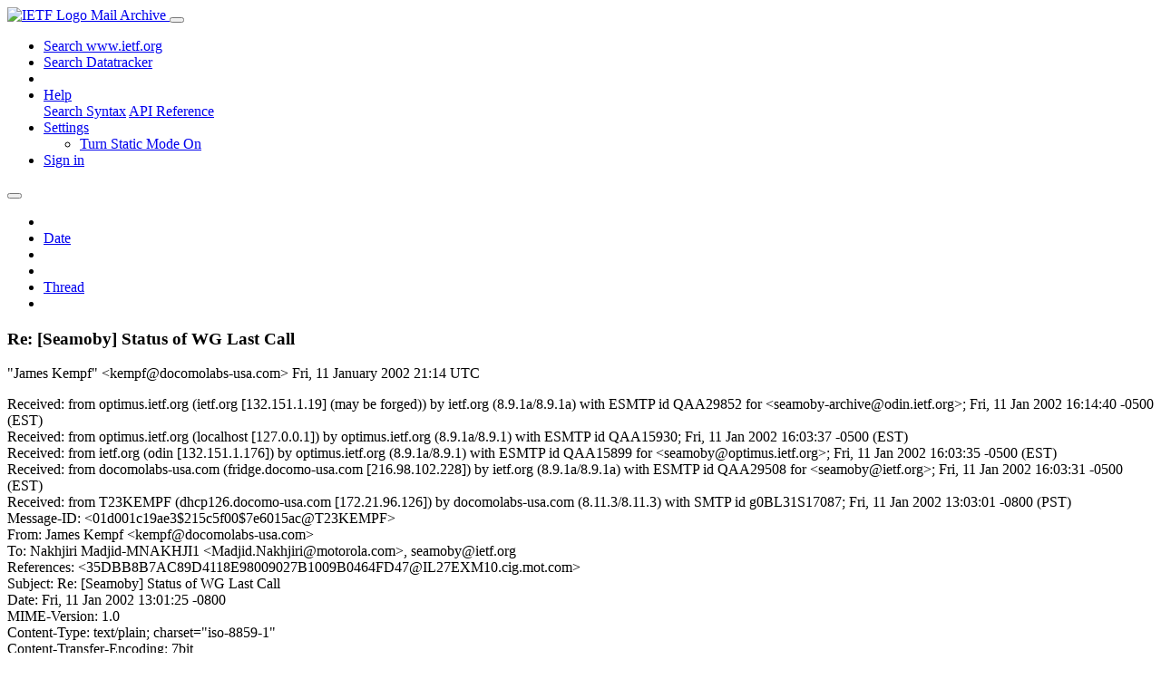

--- FILE ---
content_type: text/html; charset=utf-8
request_url: https://mailarchive.ietf.org/arch/msg/seamoby/RQxx_S8xEJsENEyTvhfkw4eLFh8/
body_size: 4670
content:
<!DOCTYPE html> 
<html lang="en">
<head>
    <meta charset="utf-8">
    <meta http-equiv="X-UA-Compatible" content="IE=edge">
    <meta name="viewport" content="width=device-width, initial-scale=1">
    <meta name="description" content="Search IETF mail list archives">
    <title>Re: [Seamoby] Status of WG Last Call</title>

    

    <link rel="stylesheet" type="text/css" href="https://static.ietf.org/mailarchive/2.38.3/fontawesome/css/all.css">
    <link rel="stylesheet" type="text/css" href="https://static.ietf.org/mailarchive/2.38.3/mlarchive/css/bootstrap_custom.css">
    <link rel="stylesheet" type="text/css" href="https://static.ietf.org/mailarchive/2.38.3/mlarchive/css/styles.css">

    

    

</head>

<body>

<!-- Container -->
<div id="container">

    <header class="navbar navbar-expand-md navbar-dark fixed-top px-3 py-0">
        <div class="container-fluid">
            <a class="navbar-brand p-0" href="/">
                <img alt="IETF Logo" src="https://static.ietf.org/mailarchive/2.38.3/mlarchive/images/ietflogo-small-transparent.png">
                <span class="navbar-text d-none d-md-inline-block">
                
                Mail Archive
                
                </span>
            </a>
            <button class="navbar-toggler" type="button" data-bs-toggle="collapse" data-bs-target="#navbar-main" aria-controls="navbar-main" aria-expanded="false" aria-label="Toggle navigation">
                <span class="navbar-toggler-icon"></span>
            </button>

            
            <div id="navbar-main" class="navbar-header collapse navbar-collapse">
                <ul class="navbar-nav ms-auto">
                    <li class="nav-item d-none d-lg-inline">
                        <a class="nav-link" href="https://www.ietf.org/search/">Search www.ietf.org</a>
                    </li>
                    <li class="nav-item d-none d-lg-inline">
                        <a class="nav-link" href="https://datatracker.ietf.org">Search Datatracker</a>
                    </li>
		            <li class="nav-item d-none d-lg-inline navbar-text pipe"></li>

                    <li class="nav-item dropdown">
                        <a class="nav-link dropdown-toggle" href="#" id="navbar-help" role="button" data-bs-toggle="dropdown" aria-haspopup="true" aria-expanded="false">Help</a>
                        <div class="dropdown-menu" aria-labelledby="navbar-help">
                            <a class="dropdown-item" href="/arch/help/">Search Syntax</a>
                            <a class="dropdown-item" href="/docs/api-reference/">API Reference</a>
                        </div>
                    </li>

                    
                    
                    
                    
                    
                    <li class="nav-item dropdown me-2">
                        <a id="nav-settings-anchor" class="nav-link dropdown-toggle" href="#" id="navbar-settings" role="button" data-bs-toggle="dropdown" aria-haspopup="true" aria-expanded="false">Settings</a>
                        <ul class="dropdown-menu" aria-labelledby="navbar-settings">
                            <li><a id="toggle-static" class="dropdown-item" href="#">Turn Static Mode On</a></li>
                        </ul>
                    </li>
                    

                    
                    <li class="nav-item">
                        
                            <a class="nav-link" href="/oidc/authenticate/" rel="nofollow">Sign in</a>
                        
                    </li>
                    
                </ul>
            </div> <!-- navbar-header -->
            
        </div> <!-- container-fluid -->
    </header>

            <!-- 
            <noscript>
                <p class="navbar-text"><small>Enable Javascript for full functionality.</small></p>
            </noscript>
            -->

        <!-- Django Messages -->
        


    <!-- Content -->
    <div id="content">
        

<div class="container-fluid">

  <nav class="navbar navbar-expand-md navbar-light bg-light rounded shadow-sm navbar-msg-detail my-2">
      <button type="button" class="navbar-toggler" data-bs-toggle="collapse" data-bs-target="#id-navbar-top" aria-expanded="false">
        <span class="navbar-toggler-icon"></span>
      </button>

    <!-- Collect the nav links, forms, and other content for toggling -->
    <div class="collapse navbar-collapse navbar-detail px-5" id="id-navbar-top">
      <ul class="navbar-nav">
        <li class="nav-item" title="Previous by date">
          
            <a class="nav-link previous-in-list" href="/arch/msg/seamoby/d0i2XGT_jhs29tNnWsABTxix5VY/" aria-label="previous in list">
          
            <span class="fa fa-chevron-left" aria-hidden="true"></span>
            </a>
        </li>
        <li class="nav-item" title="Date Index">
          <a class="nav-link date-index" href="/arch/browse/seamoby/?index=RQxx_S8xEJsENEyTvhfkw4eLFh8">Date</a>
        </li>
        <li class="nav-item" title="Next by date">
          
            <a class="nav-link next-in-list" href="/arch/msg/seamoby/wZcgYLO2ci6J8i49if1mL_AmXJw/" aria-label="next in list">
          
            <span class="fa fa-chevron-right" aria-hidden="true"></span>
            </a>
        </li>
        <li class="nav-item" title="Previous in thread">
          
            <a class="nav-link previous-in-thread" href="/arch/msg/seamoby/d0i2XGT_jhs29tNnWsABTxix5VY/" aria-label="previous in thread">
          
            <span class="fa fa-chevron-left" aria-hidden="true"></span>
            </a>
        </li>
        <li class="nav-item" title="Thread Index">
          <a class="nav-link thread-index" href="/arch/browse/seamoby/?gbt=1&amp;index=RQxx_S8xEJsENEyTvhfkw4eLFh8">Thread</a>
        </li>
        <li class="nav-item" title="Next in thread">
          
            <a class="nav-link next-in-thread" href="/arch/msg/seamoby/wZcgYLO2ci6J8i49if1mL_AmXJw/" aria-label="next in thread">
          
            <span class="fa fa-chevron-right" aria-hidden="true"></span>
            </a>
        </li>
        
      </ul>
      <ul class="nav navbar-nav navbar-right">
      </ul>
    </div><!-- /.navbar-collapse -->
</nav>

  
  <div class="row">

    <div class="msg-detail col-md-8 pt-3" data-static-date-index-url="/arch/browse/static/seamoby/2002-01/#RQxx_S8xEJsENEyTvhfkw4eLFh8" data-static-thread-index-url="/arch/browse/static/seamoby/thread/2002-01/#RQxx_S8xEJsENEyTvhfkw4eLFh8" data-date-index-url="/arch/browse/seamoby/?index=RQxx_S8xEJsENEyTvhfkw4eLFh8" data-thread-index-url="/arch/browse/seamoby/?gbt=1&amp;index=RQxx_S8xEJsENEyTvhfkw4eLFh8">
      
      <div id="msg-body" data-message-url="https://mailarchive.ietf.org/arch/msg/seamoby/RQxx_S8xEJsENEyTvhfkw4eLFh8/">
    <div id="message-links">
      
      <a href="/arch/msg/seamoby/RQxx_S8xEJsENEyTvhfkw4eLFh8/download/" class="download-link" title="Message Download"><i class="fa fa-download fa-lg"></i></a>
      <a href="https://mailarchive.ietf.org/arch/msg/seamoby/RQxx_S8xEJsENEyTvhfkw4eLFh8/" class="detail-link" title="Message Detail"><i class="fa fa-link fa-lg"></i></a>
    </div>
    <h3>Re: [Seamoby] Status of WG Last Call</h3>
    <p id="msg-info" class="msg-header">
      <span id="msg-from" class="pipe">&quot;James Kempf&quot; &lt;kempf@docomolabs-usa.com&gt;</span>
      <span id="msg-date" class="pipe">Fri, 11 January  2002 21:14 UTC</span>
    </p>
    <div id="msg-header" class="msg-header">
      <p>
      
        Received: from optimus.ietf.org (ietf.org [132.151.1.19] (may be forged)) by ietf.org (8.9.1a/8.9.1a) with ESMTP id QAA29852 for &lt;seamoby-archive@odin.ietf.org&gt;; Fri, 11 Jan 2002 16:14:40 -0500 (EST)<br />
      
        Received: from optimus.ietf.org (localhost [127.0.0.1]) by optimus.ietf.org (8.9.1a/8.9.1) with ESMTP id QAA15930; Fri, 11 Jan 2002 16:03:37 -0500 (EST)<br />
      
        Received: from ietf.org (odin [132.151.1.176]) by optimus.ietf.org (8.9.1a/8.9.1) with ESMTP id QAA15899 for &lt;seamoby@optimus.ietf.org&gt;; Fri, 11 Jan 2002 16:03:35 -0500 (EST)<br />
      
        Received: from docomolabs-usa.com (fridge.docomo-usa.com [216.98.102.228]) by ietf.org (8.9.1a/8.9.1a) with ESMTP id QAA29508 for &lt;seamoby@ietf.org&gt;; Fri, 11 Jan 2002 16:03:31 -0500 (EST)<br />
      
        Received: from T23KEMPF (dhcp126.docomo-usa.com [172.21.96.126]) by docomolabs-usa.com (8.11.3/8.11.3) with SMTP id g0BL31S17087; Fri, 11 Jan 2002 13:03:01 -0800 (PST)<br />
      
        Message-ID: &lt;01d001c19ae3$215c5f00$7e6015ac@T23KEMPF&gt;<br />
      
        From: James Kempf &lt;kempf@docomolabs-usa.com&gt;<br />
      
        To: Nakhjiri Madjid-MNAKHJI1 &lt;Madjid.Nakhjiri@motorola.com&gt;, seamoby@ietf.org<br />
      
        References: &lt;35DBB8B7AC89D4118E98009027B1009B0464FD47@IL27EXM10.cig.mot.com&gt;<br />
      
        Subject: Re: [Seamoby] Status of WG Last Call<br />
      
        Date: Fri, 11 Jan 2002 13:01:25 -0800<br />
      
        MIME-Version: 1.0<br />
      
        Content-Type: text/plain; charset=&quot;iso-8859-1&quot;<br />
      
        Content-Transfer-Encoding: 7bit<br />
      
        X-Priority: 3<br />
      
        X-MSMail-Priority: Normal<br />
      
        X-Mailer: Microsoft Outlook Express 5.50.4522.1200<br />
      
        X-MimeOLE: Produced By Microsoft MimeOLE V5.50.4522.1200<br />
      
        Content-Transfer-Encoding: 7bit<br />
      
        Sender: seamoby-admin@ietf.org<br />
      
        Errors-To: seamoby-admin@ietf.org<br />
      
        X-Mailman-Version: 1.0<br />
      
        Precedence: bulk<br />
      
        List-Id: Context Transfer, Handoff Candidate Discovery, and Dormant Mode Host Alerting  &lt;seamoby.ietf.org&gt;<br />
      
        X-BeenThere: seamoby@ietf.org<br />
      
        Content-Transfer-Encoding: 7bit<br />
      
      </p>
    </div>
    <div class="msg-payload">
      
          <pre class="wordwrap">&gt;
&gt; WG Last call has expired on the following drafts:
&gt;
&gt; 1) draft-ietf-seamoby-context-transfer-problem-stat-04.txt
&gt; 2) draft-ietf-seamoby-ct-reqs-02.txt
&gt; 3) draft-ietf-seamoby-car-discovery-issues-01.txt
&gt; 4) draft-ietf-seamoby-paging-protocol-assessment-00.txt
&gt;
&gt; No comments were received on 1) and 3), they will now be sent to the
&gt; IESG for review.
&gt;
&gt;
&gt;
&gt; Madjid&gt;&gt; You mean 1) and 2), right?
&gt;

No, I mean 1 and 3. George, you and Gary all had comments on 2. That&#x27;s
what
the next paragraph was about:

&gt;
&gt;
&gt;
&gt;
&gt; On 3), one comment was received to remove 4 requirements, but there
were
&gt; two opinions expressed
&gt; that the document should remain unchanged, so this document will be
sent
&gt; to the IESG as is for
&gt; review.
&gt;

OK, I see the confusion. This should say &quot;On 2)...&quot; Sorry.

            jak


_______________________________________________
Seamoby mailing list
<a href="mailto:Seamoby@ietf.org">Seamoby@ietf.org</a>
<a href="https://www1.ietf.org/mailman/listinfo/seamoby" rel="nofollow">https://www1.ietf.org/mailman/listinfo/seamoby</a>

</pre>

      
    </div>
    <div>
      
    </div>
</div> <!-- msg-body -->




            <div id="message-thread">

        
<ul class="thread-snippet">

    <li class="depth-1"><a href="/arch/msg/seamoby/dqUP3pX0fxIcVCwIFiHD6P8XeIQ/">[Seamoby] Status of WG Last Call</a>&nbsp;&nbsp;James Kempf</li>

    <li class="depth-1"><a href="/arch/msg/seamoby/4vM8yJbqXilvRLAn_P50k-6VEqQ/">RE: [Seamoby] Status of WG Last Call</a>&nbsp;&nbsp;Hesham Soliman (ERA)</li>

    <li class="depth-2"><a href="/arch/msg/seamoby/h7pLDdS9eNPgkzd35AEeDRRpkSU/">Re: [Seamoby] Status of WG Last Call</a>&nbsp;&nbsp;James Kempf</li>

    <li class="depth-1"><a href="/arch/msg/seamoby/d0i2XGT_jhs29tNnWsABTxix5VY/">RE: [Seamoby] Status of WG Last Call</a>&nbsp;&nbsp;Nakhjiri Madjid-MNAKHJI1</li>

    <li class="depth-2 current-msg"><a href="/arch/msg/seamoby/RQxx_S8xEJsENEyTvhfkw4eLFh8/">Re: [Seamoby] Status of WG Last Call</a>&nbsp;&nbsp;James Kempf</li>

    <li class="depth-1"><a href="/arch/msg/seamoby/wZcgYLO2ci6J8i49if1mL_AmXJw/">Re: [Seamoby] Status of WG Last Call</a>&nbsp;&nbsp;Hemant Chaskar</li>

    <li class="depth-1"><a href="/arch/msg/seamoby/MDcZ68WDWLX668twIpl3zVGq3Hg/">RE: [Seamoby] Status of WG Last Call</a>&nbsp;&nbsp;George Tsirtsis</li>

    <li class="depth-2"><a href="/arch/msg/seamoby/IC09T482fc_EtfA4PwZaplStM_4/">Re: [Seamoby] Status of WG Last Call</a>&nbsp;&nbsp;James Kempf</li>

    <li class="depth-1"><a href="/arch/msg/seamoby/dGl5vwxlHkwmfDmF7EHazyPLxV0/">RE: [Seamoby] Status of WG Last Call</a>&nbsp;&nbsp;Gary Kenward</li>

    <li class="depth-2"><a href="/arch/msg/seamoby/inMp2IGUrtwaAFJhOLv_U9uFdW4/">Re: [Seamoby] Status of WG Last Call</a>&nbsp;&nbsp;James Kempf</li>

    <li class="depth-1"><a href="/arch/msg/seamoby/gdRrBSD4LXSeNaRjn_7ul-uepdk/">Re: [Seamoby] Status of WG Last Call</a>&nbsp;&nbsp;Govind Krishnamurthi</li>

    <li class="depth-2"><a href="/arch/msg/seamoby/NsgPJutt22rtB0uezYbUZgWuuyU/">Re: [Seamoby] Status of WG Last Call</a>&nbsp;&nbsp;Satish Jamadagni</li>

    <li class="depth-1"><a href="/arch/msg/seamoby/R7Yr2-MEfkwjfxy1VDqfOgUs3r0/">RE: [Seamoby] Status of WG Last Call</a>&nbsp;&nbsp;Hesham Soliman (ERA)</li>

    <li class="depth-1"><a href="/arch/msg/seamoby/aEmUfDjocjUnp1zIIhQmFJF0tew/">RE: [Seamoby] Status of WG Last Call</a>&nbsp;&nbsp;Hesham Soliman (ERA)</li>

    <li class="depth-3"><a href="/arch/msg/seamoby/_cBBvuMIp5EU9NE0u0H-jEn4YZo/">Re: [Seamoby] Status of WG Last Call</a>&nbsp;&nbsp;James Kempf</li>

    <li class="depth-1"><a href="/arch/msg/seamoby/q_SVy00r4jddQv6DQ-jF2blbecA/">RE: [Seamoby] Status of WG Last Call</a>&nbsp;&nbsp;Hemant Chaskar</li>

    <li class="depth-1"><a href="/arch/msg/seamoby/l_q6ftXUxyDwQgxdCvXQfgmFjas/">RE: [Seamoby] Status of WG Last Call</a>&nbsp;&nbsp;Nakhjiri Madjid-MNAKHJI1</li>

    <li class="depth-1"><a href="/arch/msg/seamoby/n0aRDZjFJ-hAT5qPQWJR4aLh14I/">RE: [Seamoby] Status of WG Last Call</a>&nbsp;&nbsp;Nakhjiri Madjid-MNAKHJI1</li>

    <li class="depth-2"><a href="/arch/msg/seamoby/TDmGeWnzYk7AD1LTTS1RTPpboYM/">Re: [Seamoby] Status of WG Last Call</a>&nbsp;&nbsp;James Kempf</li>

    <li class="depth-1"><a href="/arch/msg/seamoby/xUq0YsDfXypZgz7R-4IHQWIrUUo/">RE: [Seamoby] Status of WG Last Call</a>&nbsp;&nbsp;Hesham Soliman (ERA)</li>

    <li class="depth-1"><a href="/arch/msg/seamoby/eJF-NDRaGCV2M-KnNN0dhoHskZo/">RE: [Seamoby] Status of WG Last Call</a>&nbsp;&nbsp;Pat R. Calhoun</li>

    <li class="depth-1"><a href="/arch/msg/seamoby/KxBg18Y2rMdYi5SQParDmbRsqGU/">RE: [Seamoby] Status of WG Last Call</a>&nbsp;&nbsp;Pat R. Calhoun</li>

    <li class="depth-1"><a href="/arch/msg/seamoby/1TnzwHEpEZ4gjrSXXbiXSJhErKI/">RE: [Seamoby] Status of WG Last Call</a>&nbsp;&nbsp;Hesham Soliman (ERA)</li>

    <li class="depth-1"><a href="/arch/msg/seamoby/P5f_wT35WsJv7LbaN7VM5DVudFQ/">RE: [Seamoby] Status of WG Last Call</a>&nbsp;&nbsp;Pat R. Calhoun</li>

    <li class="depth-1"><a href="/arch/msg/seamoby/m0aFsOIxaExd1q-hOZ_d_yDNu08/">RE: [Seamoby] Status of WG Last Call</a>&nbsp;&nbsp;Scott Bradner</li>

    <li class="depth-1"><a href="/arch/msg/seamoby/x4xLugJzJ6bgvWfGNa86e_K0wCU/">RE: [Seamoby] Status of WG Last Call</a>&nbsp;&nbsp;Hesham Soliman (ERA)</li>

    <li class="depth-1"><a href="/arch/msg/seamoby/_v_x9w20p3TYBJhUI_SeHTaj8VI/">RE: [Seamoby] Status of WG Last Call</a>&nbsp;&nbsp;Trossen Dirk (NRC/Boston)</li>

    <li class="depth-1"><a href="/arch/msg/seamoby/nmQWf7ad2mnn9kFtaSes_dCB7rE/">RE: [Seamoby] Status of WG Last Call</a>&nbsp;&nbsp;Hesham Soliman (ERA)</li>

    <li class="depth-1"><a href="/arch/msg/seamoby/A9KJAC_aLj8XU-5ZD9lnbdbl5jo/">RE: [Seamoby] Status of WG Last Call</a>&nbsp;&nbsp;Trossen Dirk (NRC/Boston)</li>

    <li class="depth-1"><a href="/arch/msg/seamoby/D5nmUixIzxUm67gjz_k9-EGTPUw/">RE: [Seamoby] Status of WG Last Call</a>&nbsp;&nbsp;Hemant Chaskar</li>

    <li class="depth-1"><a href="/arch/msg/seamoby/zi9VIm6rAtNwb-A09SyHDQtb1H8/">RE: [Seamoby] Status of WG Last Call</a>&nbsp;&nbsp;Govind Krishnamurthi</li>

    <li class="depth-1"><a href="/arch/msg/seamoby/AbQB0-4wxVYhdfrPDRB0e_FADJk/">RE: [Seamoby] Status of WG Last Call</a>&nbsp;&nbsp;Hesham Soliman (ERA)</li>

</ul>


      </div> <!-- message-thread -->


      <div class="d-flex justify-content-center">
        <ul id="navigation" class="list-inline">
          <li class="list-inline-item">
            <a id="toggle-nav" class="toggle js-off" href="#">Hide Navigation Bar</a>
          </li>
          
        </ul>
      </div>
          
    </div> <!-- msg-detail -->

    <div class="msg-aside col-md-4"></div>
</div> <!-- row -->

    <div class="btn-toolbar msg-detail-toolbar" role="toolbar" aria-label="...">
    <div class="btn-group" role="group" aria-label="...">
      
        <a class="btn btn-default" href="/arch/msg/seamoby/d0i2XGT_jhs29tNnWsABTxix5VY/">
      
          <i class="fa fa-chevron-left" aria-hidden="true"></i>
        </a>
      <a class="btn btn-default" href="">Date</a>
      
        <a class="btn btn-default" href="/arch/msg/seamoby/wZcgYLO2ci6J8i49if1mL_AmXJw/">
      
          <i class="fa fa-chevron-right" aria-hidden="true"></i>
        </a>
    </div>
    <div class="btn-group" role="group" aria-label="...">
      
        <a class="btn btn-default" href="/arch/msg/seamoby/d0i2XGT_jhs29tNnWsABTxix5VY/">
      
          <i class="fa fa-chevron-left" aria-hidden="true"></i>
        </a>
      <a class="btn btn-default" href="">Thread</a>
      
        <a class="btn btn-default" href="/arch/msg/seamoby/wZcgYLO2ci6J8i49if1mL_AmXJw/">
      
          <i class="fa fa-chevron-right" aria-hidden="true"></i>
        </a>
    </div>
    
</div>



    <nav class="navbar navbar-expand-md navbar-light bg-light rounded shadow-sm navbar-msg-detail my-2">
      <button type="button" class="navbar-toggler" data-bs-toggle="collapse" data-bs-target="#id-navbar-bottom" aria-expanded="false">
        <span class="navbar-toggler-icon"></span>
      </button>

    <!-- Collect the nav links, forms, and other content for toggling -->
    <div class="collapse navbar-collapse navbar-detail px-5" id="id-navbar-bottom">
      <ul class="navbar-nav">
        <li class="nav-item" title="Previous by date">
          
            <a class="nav-link previous-in-list" href="/arch/msg/seamoby/d0i2XGT_jhs29tNnWsABTxix5VY/" aria-label="previous in list">
          
            <span class="fa fa-chevron-left" aria-hidden="true"></span>
            </a>
        </li>
        <li class="nav-item" title="Date Index">
          <a class="nav-link date-index" href="/arch/browse/seamoby/?index=RQxx_S8xEJsENEyTvhfkw4eLFh8">Date</a>
        </li>
        <li class="nav-item" title="Next by date">
          
            <a class="nav-link next-in-list" href="/arch/msg/seamoby/wZcgYLO2ci6J8i49if1mL_AmXJw/" aria-label="next in list">
          
            <span class="fa fa-chevron-right" aria-hidden="true"></span>
            </a>
        </li>
        <li class="nav-item" title="Previous in thread">
          
            <a class="nav-link previous-in-thread" href="/arch/msg/seamoby/d0i2XGT_jhs29tNnWsABTxix5VY/" aria-label="previous in thread">
          
            <span class="fa fa-chevron-left" aria-hidden="true"></span>
            </a>
        </li>
        <li class="nav-item" title="Thread Index">
          <a class="nav-link thread-index" href="/arch/browse/seamoby/?gbt=1&amp;index=RQxx_S8xEJsENEyTvhfkw4eLFh8">Thread</a>
        </li>
        <li class="nav-item" title="Next in thread">
          
            <a class="nav-link next-in-thread" href="/arch/msg/seamoby/wZcgYLO2ci6J8i49if1mL_AmXJw/" aria-label="next in thread">
          
            <span class="fa fa-chevron-right" aria-hidden="true"></span>
            </a>
        </li>
        
      </ul>
      <ul class="nav navbar-nav navbar-right">
      </ul>
    </div><!-- /.navbar-collapse -->
</nav>


</div>


    </div>
    <!-- END Content -->


    
  
    
  <div class="footer scrolling">
      <p class="small text-center">v2.38.3 | <a href="https://github.com/ietf-tools/mailarch/issues">Report a Bug</a> | <a href="mailto:tools-help@ietf.org">By Email</a> | <a href="https://status.ietf.org">System Status</a></p>
  </div>

  


</div> <!-- END Container -->



<script src="https://static.ietf.org/mailarchive/2.38.3/jquery/js/jquery-3.6.0.min.js" crossorigin="anonymous"></script>
<script src="https://static.ietf.org/mailarchive/2.38.3/bootstrap-5.3.8-dist/js/bootstrap.bundle.min.js" crossorigin="anonymous"></script>
<script type="text/javascript" src="https://static.ietf.org/mailarchive/2.38.3/jquery.cookie/jquery.cookie.js"></script>
<script type="text/javascript" src="https://static.ietf.org/mailarchive/2.38.3/mlarchive/js/base.js"></script>

<script type="text/javascript" src="https://static.ietf.org/mailarchive/2.38.3/jquery.cookie/jquery.cookie.js"></script>
<script type="text/javascript" src="https://static.ietf.org/mailarchive/2.38.3/mlarchive/js/detail.js"></script>


<!-- debug_toolbar_here -->
<script>(function(){function c(){var b=a.contentDocument||a.contentWindow.document;if(b){var d=b.createElement('script');d.innerHTML="window.__CF$cv$params={r:'9c560879cd2464c2',t:'MTc2OTY2MTQzMy4wMDAwMDA='};var a=document.createElement('script');a.nonce='';a.src='/cdn-cgi/challenge-platform/scripts/jsd/main.js';document.getElementsByTagName('head')[0].appendChild(a);";b.getElementsByTagName('head')[0].appendChild(d)}}if(document.body){var a=document.createElement('iframe');a.height=1;a.width=1;a.style.position='absolute';a.style.top=0;a.style.left=0;a.style.border='none';a.style.visibility='hidden';document.body.appendChild(a);if('loading'!==document.readyState)c();else if(window.addEventListener)document.addEventListener('DOMContentLoaded',c);else{var e=document.onreadystatechange||function(){};document.onreadystatechange=function(b){e(b);'loading'!==document.readyState&&(document.onreadystatechange=e,c())}}}})();</script></body>
</html>
